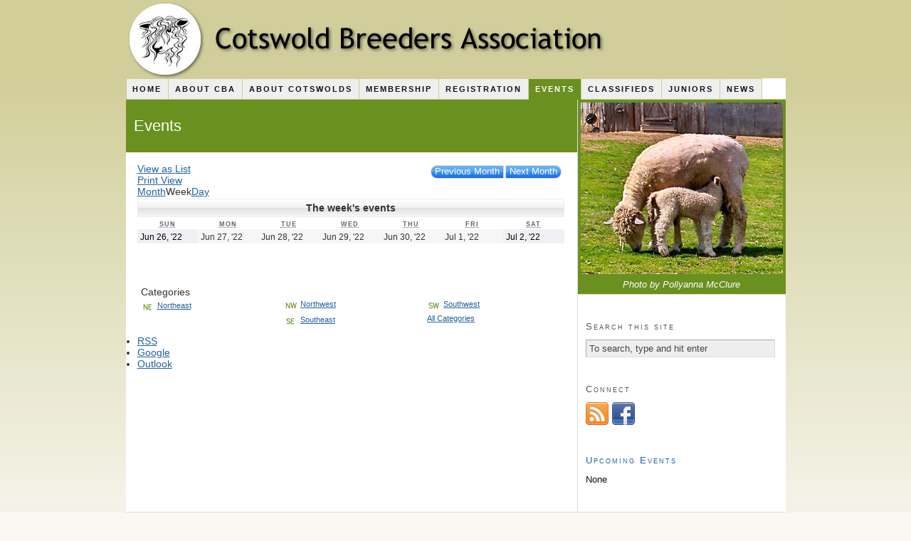

--- FILE ---
content_type: text/html; charset=UTF-8
request_url: https://cotswoldbreedersassociation.org/events/?time=week&format=calendar&yr=2022&cid=mc-30c031f3e51e7c50e805261ec0b01b82&mcat=3,2,4&dy=26&month=6
body_size: 5512
content:
<!DOCTYPE html PUBLIC "-//W3C//DTD XHTML 1.0 Strict//EN" "http://www.w3.org/TR/xhtml1/DTD/xhtml1-strict.dtd">
<html xmlns="http://www.w3.org/1999/xhtml" lang="en-US">
<head profile="http://gmpg.org/xfn/11">
<meta http-equiv="Content-Type" content="text/html; charset=UTF-8" />
<title>Events</title>
<meta name="robots" content="noodp, noydir" />
<meta name="description" content="" />
<link rel="stylesheet" href="https://cotswoldbreedersassociation.org/wp-content/themes/thesis_186/custom/layout.css" type="text/css" media="screen, projection" />
<!--[if lte IE 8]><link rel="stylesheet" href="https://cotswoldbreedersassociation.org/wp-content/themes/thesis_186/lib/css/ie.css" type="text/css" media="screen, projection" /><![endif]-->
<link rel="shortcut icon" href="http://cotswoldbreedersassociation.org/wp-content/uploads/2011/11/favicon.png" />
<link rel="canonical" href="https://cotswoldbreedersassociation.org/events/" />
<link rel="alternate" type="application/rss+xml" title="Cotswold Breeders Association RSS Feed" href="https://cotswoldbreedersassociation.org/feed/" />
<link rel="pingback" href="https://cotswoldbreedersassociation.org/xmlrpc.php" />
<link rel="EditURI" type="application/rsd+xml" title="RSD" href="https://cotswoldbreedersassociation.org/xmlrpc.php?rsd" />
<link rel='dns-prefetch' href='//s.w.org' />
		<script type="text/javascript">
			window._wpemojiSettings = {"baseUrl":"https:\/\/s.w.org\/images\/core\/emoji\/11\/72x72\/","ext":".png","svgUrl":"https:\/\/s.w.org\/images\/core\/emoji\/11\/svg\/","svgExt":".svg","source":{"concatemoji":"https:\/\/cotswoldbreedersassociation.org\/wp-includes\/js\/wp-emoji-release.min.js?ver=4.9.26"}};
			!function(e,a,t){var n,r,o,i=a.createElement("canvas"),p=i.getContext&&i.getContext("2d");function s(e,t){var a=String.fromCharCode;p.clearRect(0,0,i.width,i.height),p.fillText(a.apply(this,e),0,0);e=i.toDataURL();return p.clearRect(0,0,i.width,i.height),p.fillText(a.apply(this,t),0,0),e===i.toDataURL()}function c(e){var t=a.createElement("script");t.src=e,t.defer=t.type="text/javascript",a.getElementsByTagName("head")[0].appendChild(t)}for(o=Array("flag","emoji"),t.supports={everything:!0,everythingExceptFlag:!0},r=0;r<o.length;r++)t.supports[o[r]]=function(e){if(!p||!p.fillText)return!1;switch(p.textBaseline="top",p.font="600 32px Arial",e){case"flag":return s([55356,56826,55356,56819],[55356,56826,8203,55356,56819])?!1:!s([55356,57332,56128,56423,56128,56418,56128,56421,56128,56430,56128,56423,56128,56447],[55356,57332,8203,56128,56423,8203,56128,56418,8203,56128,56421,8203,56128,56430,8203,56128,56423,8203,56128,56447]);case"emoji":return!s([55358,56760,9792,65039],[55358,56760,8203,9792,65039])}return!1}(o[r]),t.supports.everything=t.supports.everything&&t.supports[o[r]],"flag"!==o[r]&&(t.supports.everythingExceptFlag=t.supports.everythingExceptFlag&&t.supports[o[r]]);t.supports.everythingExceptFlag=t.supports.everythingExceptFlag&&!t.supports.flag,t.DOMReady=!1,t.readyCallback=function(){t.DOMReady=!0},t.supports.everything||(n=function(){t.readyCallback()},a.addEventListener?(a.addEventListener("DOMContentLoaded",n,!1),e.addEventListener("load",n,!1)):(e.attachEvent("onload",n),a.attachEvent("onreadystatechange",function(){"complete"===a.readyState&&t.readyCallback()})),(n=t.source||{}).concatemoji?c(n.concatemoji):n.wpemoji&&n.twemoji&&(c(n.twemoji),c(n.wpemoji)))}(window,document,window._wpemojiSettings);
		</script>
		<style type="text/css">
img.wp-smiley,
img.emoji {
	display: inline !important;
	border: none !important;
	box-shadow: none !important;
	height: 1em !important;
	width: 1em !important;
	margin: 0 .07em !important;
	vertical-align: -0.1em !important;
	background: none !important;
	padding: 0 !important;
}
</style>
<link rel='stylesheet' id='sweetcaptcha_Stylesheet-css'  href='https://cotswoldbreedersassociation.org/wp-content/plugins/sweetcaptcha-revolutionary-free-captcha-service/css/style.css?ver=4.9.26' type='text/css' media='all' />
<link rel='stylesheet' id='NextGEN-css'  href='https://cotswoldbreedersassociation.org/wp-content/plugins/nextgen-gallery/css/nggallery.css?ver=1.0.0' type='text/css' media='screen' />
<link rel='stylesheet' id='shutter-css'  href='https://cotswoldbreedersassociation.org/wp-content/plugins/nextgen-gallery/shutter/shutter-reloaded.css?ver=1.3.4' type='text/css' media='screen' />
<link rel='stylesheet' id='contact-form-7-css'  href='https://cotswoldbreedersassociation.org/wp-content/plugins/contact-form-7/styles.css?ver=3.0.2.1' type='text/css' media='all' />
<link rel='stylesheet' id='dashicons-css'  href='https://cotswoldbreedersassociation.org/wp-includes/css/dashicons.min.css?ver=4.9.26' type='text/css' media='all' />
<link rel='stylesheet' id='my-calendar-reset-css'  href='https://cotswoldbreedersassociation.org/wp-content/plugins/my-calendar/css/reset.css?ver=4.9.26' type='text/css' media='all' />
<link rel='stylesheet' id='my-calendar-style-css'  href='https://cotswoldbreedersassociation.org/wp-content/plugins/my-calendar/styles/refresh.css?ver=4.9.26' type='text/css' media='all' />
<link rel='stylesheet' id='awpcp-frontend-style-css'  href='https://cotswoldbreedersassociation.org/wp-content/plugins/another-wordpress-classifieds-plugin/resources/css/awpcpstyle.css?ver=3.7.5' type='text/css' media='all' />
<!--[if lte IE 6]>
<link rel='stylesheet' id='awpcp-frontend-style-ie-6-css'  href='https://cotswoldbreedersassociation.org/wp-content/plugins/another-wordpress-classifieds-plugin/resources/css/awpcpstyle-ie-6.css?ver=3.7.5' type='text/css' media='all' />
<![endif]-->
<!--[if lte IE 7]>
<link rel='stylesheet' id='awpcp-frontend-style-lte-ie-7-css'  href='https://cotswoldbreedersassociation.org/wp-content/plugins/another-wordpress-classifieds-plugin/resources/css/awpcpstyle-lte-ie-7.css?ver=3.7.5' type='text/css' media='all' />
<![endif]-->
<script type='text/javascript' src='https://cotswoldbreedersassociation.org/wp-includes/js/jquery/jquery.js?ver=1.12.4'></script>
<script type='text/javascript' src='https://cotswoldbreedersassociation.org/wp-includes/js/jquery/jquery-migrate.min.js?ver=1.4.1'></script>
<script type='text/javascript' src='https://cotswoldbreedersassociation.org/wp-content/plugins/sweetcaptcha-revolutionary-free-captcha-service/js/swtcptcf.js?ver=4.9.26'></script>
<script type='text/javascript'>
/* <![CDATA[ */
var shutterSettings = {"msgLoading":"L O A D I N G","msgClose":"Click to Close","imageCount":"1"};
/* ]]> */
</script>
<script type='text/javascript' src='https://cotswoldbreedersassociation.org/wp-content/plugins/nextgen-gallery/shutter/shutter-reloaded.js?ver=1.3.3'></script>
<script type='text/javascript' src='https://cotswoldbreedersassociation.org/wp-content/plugins/nextgen-gallery/js/jquery.cycle.all.min.js?ver=2.9995'></script>
<script type='text/javascript' src='https://cotswoldbreedersassociation.org/wp-content/plugins/nextgen-gallery/js/ngg.slideshow.min.js?ver=1.06'></script>
<link rel='https://api.w.org/' href='https://cotswoldbreedersassociation.org/wp-json/' />
<link rel="alternate" type="application/json+oembed" href="https://cotswoldbreedersassociation.org/wp-json/oembed/1.0/embed?url=https%3A%2F%2Fcotswoldbreedersassociation.org%2Fevents%2F" />
<link rel="alternate" type="text/xml+oembed" href="https://cotswoldbreedersassociation.org/wp-json/oembed/1.0/embed?url=https%3A%2F%2Fcotswoldbreedersassociation.org%2Fevents%2F&#038;format=xml" />

<style type="text/css">
<!--
/* Styles by My Calendar - Joseph C Dolson http://www.joedolson.com/ */

.mc-event-visible {
	display: block!important;
}
.mc-main {--primary-dark: #313233; --primary-light: #fff; --secondary-light: #fff; --secondary-dark: #000; --highlight-dark: #666; --highlight-light: #efefef; }
-->
</style><!-- <meta name="NextGEN" version="1.9.3" /> -->
<style type="text/css">
ul.scfw_16px li, ul.scfw_24px li, ul.scfw_32px li, ul.scfw_16px li a, ul.scfw_24px li a, ul.scfw_32px li a {
	display:inline !important;
	float:none !important;
	border:0 !important;
	background:transparent none !important;
	margin:0 !important;
	padding:0 !important;
}
ul.scfw_16px li {
	margin:0 2px 0 0 !important;
}
ul.scfw_24px li {
	margin:0 3px 0 0 !important;
}
ul.scfw_32px li {
	margin:0 5px 0 0 !important;
}
ul.scfw_text_img li:before, ul.scfw_16px li:before, ul.scfw_24px li:before, ul.scfw_32px li:before {
	content:none !important;
}
.scfw img {
	float:none !important;
}
</style>	
	<link rel="canonical" href="https://cotswoldbreedersassociation.org/events/" />
</head>
<body class="custom events">
<div id="container">
<div id="page">
	<div id="header">
		<p id="logo"><a href="https://cotswoldbreedersassociation.org">Cotswold Breeders Association</a></p>
	</div>
<div class="menu-main-nav-menu-container"><ul id="menu-main-nav-menu" class="menu"><li id="menu-item-29" class="menu-item menu-item-type-custom menu-item-object-custom menu-item-home menu-item-29"><a title="Home" href="http://cotswoldbreedersassociation.org/">Home</a></li>
<li id="menu-item-73" class="menu-item menu-item-type-post_type menu-item-object-page menu-item-has-children menu-item-73"><a title="About the CBA" href="https://cotswoldbreedersassociation.org/about-cba/">About CBA</a>
<ul class="sub-menu">
	<li id="menu-item-75" class="menu-item menu-item-type-post_type menu-item-object-page menu-item-75"><a title="Purpose of the CBA" href="https://cotswoldbreedersassociation.org/about-cba/purpose/">Purpose</a></li>
	<li id="menu-item-76" class="menu-item menu-item-type-post_type menu-item-object-page menu-item-76"><a title="CBA Directors" href="https://cotswoldbreedersassociation.org/about-cba/directors/">Directors</a></li>
	<li id="menu-item-171" class="menu-item menu-item-type-post_type menu-item-object-page menu-item-171"><a title="CBA By-Laws" href="https://cotswoldbreedersassociation.org/about-cba/by-laws/">By-Laws</a></li>
	<li id="menu-item-74" class="menu-item menu-item-type-post_type menu-item-object-page menu-item-74"><a title="CBA Charter Board &#038; Members" href="https://cotswoldbreedersassociation.org/about-cba/charter-board-members/">Charter Board &#038; Members</a></li>
	<li id="menu-item-187" class="menu-item menu-item-type-post_type menu-item-object-page menu-item-187"><a title="Show Guidelines" href="https://cotswoldbreedersassociation.org/about-cba/show-guidelines/">Show Guidelines</a></li>
	<li id="menu-item-207" class="menu-item menu-item-type-post_type menu-item-object-page menu-item-207"><a title="CBA Scholarship" href="https://cotswoldbreedersassociation.org/about-cba/cba-scholarship/">CBA Scholarship</a></li>
	<li id="menu-item-118" class="menu-item menu-item-type-post_type menu-item-object-page menu-item-118"><a title="Contact the CBA" href="https://cotswoldbreedersassociation.org/about-cba/contact/">Contact</a></li>
</ul>
</li>
<li id="menu-item-30" class="menu-item menu-item-type-post_type menu-item-object-page menu-item-has-children menu-item-30"><a title="About Cotswolds" href="https://cotswoldbreedersassociation.org/about-cotswolds/">About Cotswolds</a>
<ul class="sub-menu">
	<li id="menu-item-238" class="menu-item menu-item-type-post_type menu-item-object-page menu-item-238"><a title="Cotswold Wool" href="https://cotswoldbreedersassociation.org/about-cotswolds/cotswold-wool/">Cotswold Wool</a></li>
</ul>
</li>
<li id="menu-item-84" class="menu-item menu-item-type-post_type menu-item-object-page menu-item-has-children menu-item-84"><a title="CBA Membership Information" href="https://cotswoldbreedersassociation.org/membership/">Membership</a>
<ul class="sub-menu">
	<li id="menu-item-86" class="menu-item menu-item-type-post_type menu-item-object-page menu-item-86"><a title="CBA Membership Application" href="https://cotswoldbreedersassociation.org/membership/membership-application/">Membership Application</a></li>
	<li id="menu-item-85" class="menu-item menu-item-type-post_type menu-item-object-page menu-item-85"><a title="CBA Membership List" href="https://cotswoldbreedersassociation.org/membership/members-list/">Members List</a></li>
</ul>
</li>
<li id="menu-item-96" class="menu-item menu-item-type-post_type menu-item-object-page menu-item-has-children menu-item-96"><a title="CBA Registration Information" href="https://cotswoldbreedersassociation.org/registration/">Registration</a>
<ul class="sub-menu">
	<li id="menu-item-99" class="menu-item menu-item-type-post_type menu-item-object-page menu-item-99"><a title="CBA Registration Rules" href="https://cotswoldbreedersassociation.org/registration/registration-rules/">Registration Rules</a></li>
	<li id="menu-item-98" class="menu-item menu-item-type-post_type menu-item-object-page menu-item-98"><a title="CBA Breed Standard" href="https://cotswoldbreedersassociation.org/registration/breed-standard/">Breed Standard</a></li>
	<li id="menu-item-97" class="menu-item menu-item-type-post_type menu-item-object-page menu-item-97"><a title="CBA Registration Application" href="https://cotswoldbreedersassociation.org/registration/registration-application/">Registration Application</a></li>
	<li id="menu-item-347" class="menu-item menu-item-type-post_type menu-item-object-page menu-item-347"><a title="CBA Pedigrees" href="https://cotswoldbreedersassociation.org/registration/pedigrees/">Pedigrees</a></li>
</ul>
</li>
<li id="menu-item-121" class="menu-item menu-item-type-post_type menu-item-object-page current-menu-item page_item page-item-119 current_page_item menu-item-has-children menu-item-121"><a title="Events" href="https://cotswoldbreedersassociation.org/events/">Events</a>
<ul class="sub-menu">
	<li id="menu-item-273" class="menu-item menu-item-type-post_type menu-item-object-page menu-item-273"><a title="Upcoming Events (By Region)" href="https://cotswoldbreedersassociation.org/events/upcoming-events-by-region/">Upcoming Events (By Region)</a></li>
</ul>
</li>
<li id="menu-item-153" class="menu-item menu-item-type-post_type menu-item-object-page menu-item-153"><a title="Classifieds" href="https://cotswoldbreedersassociation.org/classifieds/">Classifieds</a></li>
<li id="menu-item-442" class="menu-item menu-item-type-taxonomy menu-item-object-category menu-item-442"><a title="Juniors" href="https://cotswoldbreedersassociation.org/category/juniors/">Juniors</a></li>
<li id="menu-item-457" class="menu-item menu-item-type-post_type menu-item-object-page menu-item-457"><a title="News" href="https://cotswoldbreedersassociation.org/news/">News</a></li>
</ul></div>
	<div id="content_box">
		<div id="content">

			<div class="post_box top custom_page" id="post-119">
				<div class="headline_area">
					<h1>Events</h1>
				</div>
				<div class="format_text">

<div id="mc-30c031f3e51e7c50e805261ec0b01b82" class="mc-main mcjs listjs gridjs minijs  calendar week mc-30c031f3e51e7c50e805261ec0b01b82" aria-live='assertive' aria-atomic='true' aria-relevant='additions'><div class="my-calendar-header">
		<div class="my-calendar-nav">
			<ul>
				<li class="my-calendar-prev"><a href="https://cotswoldbreedersassociation.org/events/?time=week&#038;format=calendar&#038;yr=2022&#038;cid=mc-30c031f3e51e7c50e805261ec0b01b82&#038;mcat=3,2,4&#038;dy=19&#038;month=06" rel="nofollow" class="mcajax">Previous Month</a></li><li class="my-calendar-next"><a href="https://cotswoldbreedersassociation.org/events/?time=week&#038;format=calendar&#038;yr=2022&#038;cid=mc-30c031f3e51e7c50e805261ec0b01b82&#038;mcat=3,2,4&#038;dy=03&#038;month=07" rel="nofollow" class="mcajax">Next Month</a></li>
			</ul>
		</div><div class='mc-format'><a href='https://cotswoldbreedersassociation.org/events/?time=week&#038;format=list&#038;yr=2022&#038;cid=mc-30c031f3e51e7c50e805261ec0b01b82&#038;mcat=3,2,4&#038;dy=26&#038;month=6' class='list mcajax'><span class="maybe-hide">View as </span>List</a></div><div class='mc-print'><a href='https://cotswoldbreedersassociation.org?time=week&#038;format=calendar&#038;yr=2022&#038;cid=mc-print-view&#038;mcat=3&#038;dy=26&#038;month=06&#038;href=https%3A%2F%2Fcotswoldbreedersassociation.org%2Fevents%2F'>Print<span class="maybe-hide"> View</span></a></div><div class='mc-time'><a href='https://cotswoldbreedersassociation.org/events/?time=month&#038;format=calendar&#038;yr=2022&#038;cid=mc-30c031f3e51e7c50e805261ec0b01b82&#038;mcat=3,2,4&#038;dy=26&#038;month=6' class='month mcajax'>Month</a><span class='mc-active week'>Week</span><a href='https://cotswoldbreedersassociation.org/events/?time=day&#038;format=calendar&#038;yr=2022&#038;cid=mc-30c031f3e51e7c50e805261ec0b01b82&#038;mcat=3,2,4&#038;month=6&#038;dy=26' class='day mcajax'>Day</a></div></div>
<table class="my-calendar-table">
<caption class="heading my-calendar-week">The week's events </caption>
<thead>
<tr class='mc-row'>
<th scope="col" class='day-heading sun'><abbr title="Sunday" aria-hidden="true">Sun</abbr><span class="screen-reader-text">Sunday</span></th>
<th scope="col" class='day-heading mon'><abbr title="Monday" aria-hidden="true">Mon</abbr><span class="screen-reader-text">Monday</span></th>
<th scope="col" class='day-heading tues'><abbr title="Tuesday" aria-hidden="true">Tue</abbr><span class="screen-reader-text">Tuesday</span></th>
<th scope="col" class='day-heading wed'><abbr title="Wednesday" aria-hidden="true">Wed</abbr><span class="screen-reader-text">Wednesday</span></th>
<th scope="col" class='day-heading thur'><abbr title="Thursday" aria-hidden="true">Thu</abbr><span class="screen-reader-text">Thursday</span></th>
<th scope="col" class='weekend-heading fri'><abbr title="Friday" aria-hidden="true">Fri</abbr><span class="screen-reader-text">Friday</span></th>
<th scope="col" class='weekend-heading sat'><abbr title="Saturday" aria-hidden="true">Sat</abbr><span class="screen-reader-text">Saturday</span></th>

</tr>
</thead>
<tbody><tr class='mc-row'><td  class='no-events sunday sun past-day past-date weekend  no-events day-with-date'><span class='mc-date no-events'><span aria-hidden='true'><small>Jun 26, '22</small></span><span class='screen-reader-text'>June 26, 2022</span></span></td>
<td  class='no-events monday mon past-day past-date   no-events day-with-date'><span class='mc-date no-events'><span aria-hidden='true'><small>Jun 27, '22</small></span><span class='screen-reader-text'>June 27, 2022</span></span></td>
<td  class='no-events tuesday tue past-day past-date   no-events day-with-date'><span class='mc-date no-events'><span aria-hidden='true'><small>Jun 28, '22</small></span><span class='screen-reader-text'>June 28, 2022</span></span></td>
<td  class='no-events wednesday wed past-day past-date   no-events day-with-date'><span class='mc-date no-events'><span aria-hidden='true'><small>Jun 29, '22</small></span><span class='screen-reader-text'>June 29, 2022</span></span></td>
<td  class='no-events thursday thu past-day past-date   no-events day-with-date'><span class='mc-date no-events'><span aria-hidden='true'><small>Jun 30, '22</small></span><span class='screen-reader-text'>June 30, 2022</span></span></td>
<td  class='no-events friday fri past-day past-date   no-events day-with-date'><span class='mc-date no-events'><span aria-hidden='true'><small>Jul 1, '22</small></span><span class='screen-reader-text'>July 1, 2022</span></span></td>
<td  class='no-events saturday sat past-day past-date weekend  no-events day-with-date'><span class='mc-date no-events'><span aria-hidden='true'><small>Jul 2, '22</small></span><span class='screen-reader-text'>July 2, 2022</span></span></td>

</tr>

</tbody>
</table><div class='mc_bottomnav my-calendar-footer'><div class="category-key"><h3>Categories</h3>
<ul>
<li class="cat_northeast current"><a href="https://cotswoldbreedersassociation.org/events/?time=week&#038;format=calendar&#038;yr=2022&#038;cid=mc-30c031f3e51e7c50e805261ec0b01b82&#038;dy=26&#038;month=6&#038;mcat=3,4" class="mcajax"aria-current="true"><span class="category-color-sample"><img src="https://cotswoldbreedersassociation.org/wp-content/plugins/my-calendar-custom/icon-ne.png" alt="" style="background:#;" /></span>Northeast</a></li><li class="cat_northwest"><a href="https://cotswoldbreedersassociation.org/events/?time=week&#038;format=calendar&#038;yr=2022&#038;cid=mc-30c031f3e51e7c50e805261ec0b01b82&#038;dy=26&#038;month=6&#038;mcat=3,2,4,1" class="mcajax"><span class="category-color-sample"><img src="https://cotswoldbreedersassociation.org/wp-content/plugins/my-calendar-custom/icon-nw.png" alt="" style="background:#;" /></span>Northwest</a></li><li class="cat_southeast current"><a href="https://cotswoldbreedersassociation.org/events/?time=week&#038;format=calendar&#038;yr=2022&#038;cid=mc-30c031f3e51e7c50e805261ec0b01b82&#038;dy=26&#038;month=6&#038;mcat=2,4" class="mcajax"aria-current="true"><span class="category-color-sample"><img src="https://cotswoldbreedersassociation.org/wp-content/plugins/my-calendar-custom/icon-se.png" alt="" style="background:#;" /></span>Southeast</a></li><li class="cat_southwest current"><a href="https://cotswoldbreedersassociation.org/events/?time=week&#038;format=calendar&#038;yr=2022&#038;cid=mc-30c031f3e51e7c50e805261ec0b01b82&#038;dy=26&#038;month=6&#038;mcat=3,2" class="mcajax"aria-current="true"><span class="category-color-sample"><img src="https://cotswoldbreedersassociation.org/wp-content/plugins/my-calendar-custom/icon-sw.png" alt="" style="background:#;" /></span>Southwest</a></li><li class='all-categories'><a href='https://cotswoldbreedersassociation.org/events/?time=week&#038;format=calendar&#038;yr=2022&#038;cid=mc-30c031f3e51e7c50e805261ec0b01b82&#038;dy=26&#038;month=6' class='mcajax'>All Categories</a></li></ul></div>

<div class='mc-export'>
	<ul>
	<li class='rss'><a href='https://cotswoldbreedersassociation.org/feed/my-calendar-rss/'>RSS</a></li>
	<li class='ics google'><a href='https://cotswoldbreedersassociation.org/feed/my-calendar-google/'>Google</a></li>
	<li class='ics outlook'><a href='https://cotswoldbreedersassociation.org/feed/my-calendar-outlook/'>Outlook</a></li></ul>
</div>
</div>
</div>
				</div>
			</div>
		</div>

		<div id="sidebars">
			<div id="multimedia_box" class="custom_box">
				<div id="custom_box">
<div style="text-align: center; "><img src="https://cotswoldbreedersassociation.org/wp-content/gallery/rotator-resized/Photo-by-Pollyanna-MCClure.jpg" alt="Photo by Pollyanna McClure" width="284px" height="241px" /></div><p class="caption-text">Photo by Pollyanna McClure</p>

				</div>
			</div>
			<div id="sidebar_1" class="sidebar">
				<ul class="sidebar_list">
<li class="widget widget_text" id="text-5">			<div class="textwidget"></div>
		</li><li class="widget thesis_widget_search" id="thesis-search-widget-2"><h3>Search this site</h3>	<form method="get" class="search_form" action="https://cotswoldbreedersassociation.org">
		<p>
			<input class="text_input" type="text" value="To search, type and hit enter" name="s" id="s" onfocus="if (this.value == 'To search, type and hit enter') {this.value = '';}" onblur="if (this.value == '') {this.value = 'To search, type and hit enter';}" />
			<input type="hidden" id="searchsubmit" value="Search" />
		</p>
	</form>
</li><li class="widget scfw" id="scfw-2"><h3>Connect</h3><ul class="scfw_32px" style="list-style:none;margin:0;padding:0;"><li><a href="http://cotswoldbreedersassociation.org/feed/" title="Subscribe to RSS Feed" target="_blank"><img src="https://cotswoldbreedersassociation.org/wp-content/plugins/subscribe-connect-follow-widget/images/32px/rss.png" alt="RSS Feed" height="32px" width="32px" /></a></li><li><a href="https://www.facebook.com/groups/375263185976587/" title="Connect on Facebook" target="_blank"><img src="https://cotswoldbreedersassociation.org/wp-content/plugins/subscribe-connect-follow-widget/images/32px/facebook.png" alt="Facebook" height="32px" width="32px" /></a></li></ul></li><li class="widget widget_my_calendar_upcoming_widget" id="my_calendar_upcoming_widget-3"><h3><a href='/events/'>Upcoming Events</a></h3>None</li>				</ul>
			</div>
		</div>
	</div>
	<div id="footer">
<p><a href="/about-cba/contact/" title="Contact the CBA">Contact</a> | <a href="/site-map/" title="Site Map">Site Map</a><br />Copyright &copy; 2026 Cotswold Breeders Association -- &#105;n&#102;&#111;&#64;&#99;o&#116;&#115;w&#111;l&#100;&#98;&#114;eede&#114;s&#97;&#115;&#115;&#111;cia&#116;&#105;o&#110;.&#111;&#114;g<br />Site Design and Hosting by <a href="http://www.mtn-niche.com" title="Mountain Niche Web Services" target=_blank>MNWS</a></p><script type='text/javascript' src='https://cotswoldbreedersassociation.org/wp-includes/js/comment-reply.min.js?ver=4.9.26'></script>
<script type='text/javascript' src='https://cotswoldbreedersassociation.org/wp-content/plugins/contact-form-7/jquery.form.js?ver=2.52'></script>
<script type='text/javascript' src='https://cotswoldbreedersassociation.org/wp-content/plugins/contact-form-7/scripts.js?ver=3.0.2.1'></script>
<script type='text/javascript' src='https://cotswoldbreedersassociation.org/wp-includes/js/wp-embed.min.js?ver=4.9.26'></script>
<script type='text/javascript'>
/* <![CDATA[ */
var mcgrid = "true";
/* ]]> */
</script>
<script type='text/javascript' src='https://cotswoldbreedersassociation.org/wp-content/plugins/my-calendar/js/mc-grid.js?ver=4.9.26'></script>
<script type='text/javascript'>
/* <![CDATA[ */
var mclist = "true";
/* ]]> */
</script>
<script type='text/javascript' src='https://cotswoldbreedersassociation.org/wp-content/plugins/my-calendar/js/mc-list.js?ver=4.9.26'></script>
<script type='text/javascript'>
/* <![CDATA[ */
var mcmini = "true";
/* ]]> */
</script>
<script type='text/javascript' src='https://cotswoldbreedersassociation.org/wp-content/plugins/my-calendar/js/mc-mini.js?ver=4.9.26'></script>
<script type='text/javascript'>
/* <![CDATA[ */
var my_calendar = {"newWindow":"Opens in new tab"};
/* ]]> */
</script>
<script type='text/javascript' src='https://cotswoldbreedersassociation.org/wp-content/plugins/my-calendar/js/mcjs.js?ver=4.9.26'></script>
	</div>
</div>
</div>
<!--[if lte IE 8]>
<div id="ie_clear"></div>
<![endif]-->
</body>
</html>